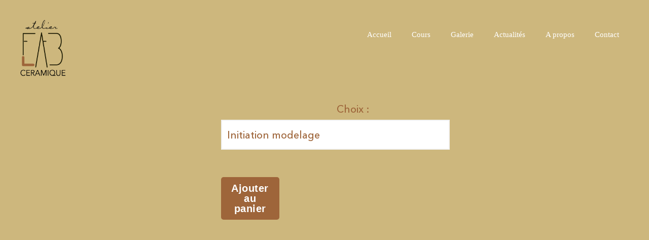

--- FILE ---
content_type: text/css
request_url: https://atelierfablab-ceramique.fr/wp-content/uploads/elementor/css/post-7166.css?ver=1768669905
body_size: 627
content:
.elementor-kit-7166{--e-global-color-primary:#CDB77D;--e-global-color-secondary:#354052;--e-global-color-text:#9E653A;--e-global-color-accent:#CDD77D;--e-global-typography-primary-font-family:"AvenirNext";--e-global-typography-primary-font-size:28px;--e-global-typography-primary-font-weight:500;--e-global-typography-primary-font-style:normal;--e-global-typography-primary-letter-spacing:1.2px;--e-global-typography-secondary-font-family:"Avenir Next Cond";--e-global-typography-secondary-font-size:20px;--e-global-typography-secondary-font-weight:600;--e-global-typography-secondary-letter-spacing:0.5px;--e-global-typography-text-font-family:"AvenirNext";--e-global-typography-text-font-weight:500;--e-global-typography-text-font-style:normal;--e-global-typography-accent-font-family:"Avenir Next italique";--e-global-typography-accent-font-size:17px;--e-global-typography-accent-font-weight:500;--e-global-typography-accent-letter-spacing:0.4px;--e-global-typography-426205c-font-family:"carpenter";--e-global-typography-426205c-line-height:14px;background-color:var( --e-global-color-primary );font-family:var( --e-global-typography-text-font-family ), Sans-serif;font-weight:var( --e-global-typography-text-font-weight );font-style:var( --e-global-typography-text-font-style );}.elementor-kit-7166 button,.elementor-kit-7166 input[type="button"],.elementor-kit-7166 input[type="submit"],.elementor-kit-7166 .elementor-button{background-color:var( --e-global-color-text );border-style:none;border-radius:9px 9px 9px 9px;}.elementor-kit-7166 e-page-transition{background-color:#FFBC7D;}.elementor-kit-7166 h1{font-family:"AvenirNext", Sans-serif;font-size:20px;font-weight:500;letter-spacing:0.5px;}.elementor-kit-7166 h2{font-family:"AvenirNext", Sans-serif;font-weight:600;}.elementor-kit-7166 h3{font-family:"AvenirNext", Sans-serif;}.elementor-kit-7166 h4{font-family:"AvenirNext", Sans-serif;}.elementor-kit-7166 h5{font-family:"carpenter", Sans-serif;}.elementor-section.elementor-section-boxed > .elementor-container{max-width:1140px;}.e-con{--container-max-width:1140px;}.elementor-widget:not(:last-child){margin-block-end:20px;}.elementor-element{--widgets-spacing:20px 20px;--widgets-spacing-row:20px;--widgets-spacing-column:20px;}{}h1.entry-title{display:var(--page-title-display);}@media(max-width:1024px){.elementor-section.elementor-section-boxed > .elementor-container{max-width:1024px;}.e-con{--container-max-width:1024px;}}@media(max-width:767px){.elementor-section.elementor-section-boxed > .elementor-container{max-width:767px;}.e-con{--container-max-width:767px;}}/* Start Custom Fonts CSS */@font-face {
	font-family: 'AvenirNext';
	font-style: normal;
	font-weight: normal;
	font-display: auto;
	src: url('https://atelierfablab-ceramique.fr/wp-content/uploads/2022/09/AvenirNext-Medium.woff') format('woff');
}
@font-face {
	font-family: 'AvenirNext';
	font-style: italic;
	font-weight: normal;
	font-display: auto;
	src: url('https://atelierfablab-ceramique.fr/wp-content/uploads/2022/09/AvenirNext-Italic.woff') format('woff');
}
@font-face {
	font-family: 'AvenirNext';
	font-style: normal;
	font-weight: bold;
	font-display: auto;
	src: url('https://atelierfablab-ceramique.fr/wp-content/uploads/2022/09/AvenirNext-Bold.woff') format('woff');
}
@font-face {
	font-family: 'AvenirNext';
	font-style: normal;
	font-weight: 900;
	font-display: auto;
	src: url('https://atelierfablab-ceramique.fr/wp-content/uploads/2022/09/AvenirNext-Heavy.woff') format('woff');
}
@font-face {
	font-family: 'AvenirNext';
	font-style: normal;
	font-weight: 100;
	font-display: auto;
	src: url('https://atelierfablab-ceramique.fr/wp-content/uploads/2022/09/AvenirNext-UltraLight.woff') format('woff');
}
@font-face {
	font-family: 'AvenirNext';
	font-style: normal;
	font-weight: 700;
	font-display: auto;
	src: url('https://atelierfablab-ceramique.fr/wp-content/uploads/2022/09/AvenirNext-Regular_Cond.woff') format('woff');
}
/* End Custom Fonts CSS */
/* Start Custom Fonts CSS */@font-face {
	font-family: 'carpenter';
	font-style: normal;
	font-weight: normal;
	font-display: auto;
	src: url('https://atelierfablab-ceramique.fr/wp-content/uploads/2022/09/Carpenter.woff') format('woff');
}
/* End Custom Fonts CSS */

--- FILE ---
content_type: text/css
request_url: https://atelierfablab-ceramique.fr/wp-content/uploads/elementor/css/post-7113.css?ver=1768675555
body_size: 1584
content:
.elementor-7113 .elementor-element.elementor-element-762ec3b{--display:flex;--flex-direction:row;--container-widget-width:initial;--container-widget-height:100%;--container-widget-flex-grow:1;--container-widget-align-self:stretch;--flex-wrap-mobile:wrap;--justify-content:center;--gap:0px 0px;--row-gap:0px;--column-gap:0px;--margin-top:30px;--margin-bottom:0px;--margin-left:0px;--margin-right:0px;}.elementor-7113 .elementor-element.elementor-element-f158cb6{--display:flex;--flex-direction:column;--container-widget-width:100%;--container-widget-height:initial;--container-widget-flex-grow:0;--container-widget-align-self:initial;--flex-wrap-mobile:wrap;}.elementor-7113 .elementor-element.elementor-element-363e885:not(.shopengine_image_gallery_position_bottom) .shopengine-gallery-wrapper{width:20%;}.elementor-7113 .elementor-element.elementor-element-363e885.shopengine_image_gallery_position_bottom .flex-control-thumbs li{flex:0 0 20%;}.elementor-7113 .elementor-element.elementor-element-363e885.shopengine_image_gallery_position_left .flex-viewport, .elementor-7113 .elementor-element.elementor-element-363e885.shopengine_image_gallery_position_right .flex-viewport{width:calc(100% - 20%);}.elementor-7113 .elementor-element.elementor-element-363e885.shopengine_image_gallery_position_left .shopengine-product-image .onsale, .elementor-7113 .elementor-element.elementor-element-363e885.shopengine_image_gallery_position_left .shopengine-product-image-toggle{margin-left:20%;}.elementor-7113 .elementor-element.elementor-element-363e885.shopengine_image_gallery_position_right .shopengine-product-image .onsale, .elementor-7113 .elementor-element.elementor-element-363e885.shopengine_image_gallery_position_right .shopengine-product-image-toggle{margin-right:20%;}.elementor-7113 .elementor-element.elementor-element-363e885 .shopengine-product-image .flex-control-thumbs li{padding-left:5px;padding-right:5px;}.elementor-7113 .elementor-element.elementor-element-363e885 .shopengine-product-image .flex-control-thumbs{margin-left:-5px;margin-right:-5px;margin-top:5px;}.elementor-7113 .elementor-element.elementor-element-363e885 .shopengine-product-image .product-thumbs-slider:not( .owl-loaded ){padding-left:5px;padding-right:5px;}.elementor-7113 .elementor-element.elementor-element-363e885 .shopengine-product-image .product-thumbs-slider .owl-stage{padding-left:5px;padding-right:5px;}.elementor-7113 .elementor-element.elementor-element-363e885 .shopengine-product-image .product-thumbs-slider{margin-top:5px;}.elementor-7113 .elementor-element.elementor-element-363e885 .shopengine-product-image .shopengine-product-image-toggle{color:var( --e-global-color-astglobalcolor4 );border:var( --e-global-color-astglobalcolor4 );box-shadow:var( --e-global-color-astglobalcolor4 );-webkit-box-shadow:var( --e-global-color-astglobalcolor4 );background-color:#F4F6F400;font-size:0px;height:40px;width:80px;border-radius:0px;}.elementor-7113 .elementor-element.elementor-element-363e885 .shopengine-product-image .shopengine-product-image-toggle svg{width:0px;}.elementor-7113 .elementor-element.elementor-element-363e885 .shopengine-product-image .onsale{color:#ffffff;background-color:#8fa775;font-size:16px;line-height:20px;height:70px;width:70px;border-radius:70px;}.elementor-7113 .elementor-element.elementor-element-363e885 .shopengine-product-image .flex-direction-nav .flex-prev:before, .shopengine-widget .shopengine-product-image .flex-direction-nav .flex-next:before{font-size:16px;color:#101010;background-color:#fff;}.elementor-7113 .elementor-element.elementor-element-aa9b0e5{--display:flex;--flex-direction:column;--container-widget-width:calc( ( 1 - var( --container-widget-flex-grow ) ) * 100% );--container-widget-height:initial;--container-widget-flex-grow:0;--container-widget-align-self:initial;--flex-wrap-mobile:wrap;--justify-content:flex-start;--align-items:flex-start;}.elementor-7113 .elementor-element.elementor-element-aa9b0e5.e-con{--align-self:flex-start;--flex-grow:0;--flex-shrink:0;}.elementor-7113 .elementor-element.elementor-element-3448768 .shopengine-swatches table.variations{text-align:center;}.rtl .elementor-7113 .elementor-element.elementor-element-3448768.elementor-align-right .shopengine-swatches table.variations{text-align:left;}.rtl .elementor-7113 .elementor-element.elementor-element-3448768.elementor-align-left .shopengine-swatches table.variations{text-align:right;}.elementor-7113 .elementor-element.elementor-element-3448768 .shopengine-swatches .single_variation_wrap{text-align:center;}.rtl .elementor-7113 .elementor-element.elementor-element-3448768.elementor-align-right .shopengine-swatches .single_variation_wrap{text-align:left;}.rtl .elementor-7113 .elementor-element.elementor-element-3448768.elementor-align-left .shopengine-swatches .single_variation_wrap{text-align:right;}.elementor-7113 .elementor-element.elementor-element-3448768{width:auto;max-width:auto;}.elementor-7113 .elementor-element.elementor-element-3448768 > .elementor-widget-container{padding:0px 0px 0px 0px;}.elementor-7113 .elementor-element.elementor-element-3448768.elementor-element{--align-self:center;}.elementor-7113 .elementor-element.elementor-element-3448768 .shopengine-swatches .woocommerce-variation-description{display:block;font-size:14px;font-weight:400;line-height:18px;margin:0px 0px 15px 0px;}.elementor-7113 .elementor-element.elementor-element-3448768 .shopengine-swatches .shopengine-quick-checkout-button{display:none;}.elementor-7113 .elementor-element.elementor-element-3448768 .shopengine-swatches .shopengine-wishlist.badge{display:none;}.elementor-7113 .elementor-element.elementor-element-3448768 .shopengine-swatches .shopengine-comparison.badge{display:none;}.elementor-7113 .elementor-element.elementor-element-3448768 .shopengine-swatches .quantity-wrap{display:none;margin:0px 10px 0px 0px;}.elementor-7113 .elementor-element.elementor-element-3448768 .shopengine-swatches .cart  .button{font-family:var( --e-global-typography-secondary-font-family ), Sans-serif;font-size:var( --e-global-typography-secondary-font-size );font-weight:var( --e-global-typography-secondary-font-weight );letter-spacing:var( --e-global-typography-secondary-letter-spacing );border-style:solid;border-color:var( --e-global-color-astglobalcolor4 );border-radius:5px 5px 5px 5px;}.elementor-7113 .elementor-element.elementor-element-3448768 .shopengine-swatches .cart .button{color:#FFFFFF;background-color:#101010;border-width:0px 0px 0px 0px;padding:12px 25px 12px 25px;margin:0px 10px 0px 0px;}.elementor-7113 .elementor-element.elementor-element-3448768 .shopengine-swatches .cart .button:hover{color:#FFFFFF;}.elementor-7113 .elementor-element.elementor-element-3448768 .shopengine-swatches .cart  .button:hover{background-color:#312b2b;border-color:#312b2b;}.rtl .elementor-7113 .elementor-element.elementor-element-3448768 .shopengine-swatches .cart .button{border-width:0px 0px 0px 0px;padding:12px 25px 12px 25px;margin:0px 0px 0px 10px;}.rtl .elementor-7113 .elementor-element.elementor-element-3448768 .shopengine-swatches .cart  .button{border-radius:5px 5px 5px 5px;}.elementor-7113 .elementor-element.elementor-element-3448768 .shopengine-swatches .quantity .qty{font-size:16px;font-weight:500;letter-spacing:0.5px;color:var( --e-global-color-astglobalcolor0 );background:#FFFFFF;padding:10px 0px 10px 0px;border-style:solid;border-color:#F2F2F2;}.rtl .elementor-7113 .elementor-element.elementor-element-3448768 .shopengine-swatches .quantity .qty{padding:10px 0px 10px 0px;}.elementor-7113 .elementor-element.elementor-element-3448768 .shopengine-swatches .quantity-wrap button{border-style:solid;border-color:#F2F2F2;}.elementor-7113 .elementor-element.elementor-element-3448768 .shopengine-swatches .quantity-wrap.default .quantity .qty{border-width:2px 2px 2px 2px;border-radius:5px 5px 5px 5px;}.rtl .elementor-7113 .elementor-element.elementor-element-3448768 .shopengine-swatches .quantity-wrap.default .quantity .qty{border-width:2px 2px 2px 2px;border-radius:5px 5px 5px 5px;}.elementor-7113 .elementor-element.elementor-element-3448768 .shopengine-swatches .quantity-wrap.both .quantity .qty{border-width:2px 0 2px 0;border-radius:0;}.elementor-7113 .elementor-element.elementor-element-3448768 .shopengine-swatches .quantity-wrap.both .minus{border-width:2px 2px 2px 2px;border-radius:5px 0 0 5px;}.rtl .elementor-7113 .elementor-element.elementor-element-3448768 .shopengine-swatches .quantity-wrap.both .minus{border-width:2px 2px 2px 2px;border-radius:5px 5px 0 0;}.elementor-7113 .elementor-element.elementor-element-3448768 .shopengine-swatches .quantity-wrap.both .plus{border-width:2px 2px 2px 2px;border-radius:0 5px 5px 0;}.rtl .elementor-7113 .elementor-element.elementor-element-3448768 .shopengine-swatches .quantity-wrap.both .plus{border-width:2px 2px 2px 2px;border-radius:0 0 5px 5px;}.elementor-7113 .elementor-element.elementor-element-3448768 .shopengine-swatches .quantity-wrap.before .quantity .qty{border-width:2px 2px 2px 0;border-radius:0 5px 5px 0;}.rtl .elementor-7113 .elementor-element.elementor-element-3448768 .shopengine-swatches .quantity-wrap.before .quantity .qty{border-width:2px 0 2px 2px;border-radius:0 0 5px 5px;}.elementor-7113 .elementor-element.elementor-element-3448768 .shopengine-swatches .quantity-wrap.before .plus{border-width:2px 2px 0 2px;border-radius:5px 0 0 0;}.rtl .elementor-7113 .elementor-element.elementor-element-3448768 .shopengine-swatches .quantity-wrap.before .plus{border-width:2px 2px 0 2px;}.elementor-7113 .elementor-element.elementor-element-3448768 .shopengine-swatches .quantity-wrap.before .minus{border-width:2px 2px 2px 2px;border-radius:0 0 0 5px;}.rtl .elementor-7113 .elementor-element.elementor-element-3448768 .shopengine-swatches .quantity-wrap.before .minus{border-width:2px 2px 2px 2px;border-radius:0 5px 0 0;}.elementor-7113 .elementor-element.elementor-element-3448768 .shopengine-swatches .quantity-wrap.after .quantity .qty{border-width:2px 0 2px 2px;border-radius:5px 0 0 5px;}.rtl .elementor-7113 .elementor-element.elementor-element-3448768 .shopengine-swatches .quantity-wrap.after .quantity .qty{border-width:2px 2px 2px 0;border-radius:5px 5px 0 0;}.elementor-7113 .elementor-element.elementor-element-3448768 .shopengine-swatches .quantity-wrap.after .plus{border-width:2px 2px 0 2px;border-radius:0 5px 0 0;}.rtl .elementor-7113 .elementor-element.elementor-element-3448768 .shopengine-swatches .quantity-wrap.after .plus{border-width:2px 2px 0 2px;border-radius:0 0 0 5px;}.elementor-7113 .elementor-element.elementor-element-3448768 .shopengine-swatches .quantity-wrap.after .minus{border-width:2px 2px 2px 2px;border-radius:0 0 5px 0;}.rtl .elementor-7113 .elementor-element.elementor-element-3448768 .shopengine-swatches .quantity-wrap.after .minus{border-width:2px 2px 2px 2px;}.rtl .elementor-7113 .elementor-element.elementor-element-3448768 .shopengine-swatches .quantity-wrap{margin:0px 0px 0px 10px;}.elementor-7113 .elementor-element.elementor-element-3448768 .shopengine-swatches .variations label, .elementor-7113 .elementor-element.elementor-element-3448768 .shopengine-swatches .variations select{font-family:var( --e-global-typography-text-font-family ), Sans-serif;font-weight:var( --e-global-typography-text-font-weight );font-style:var( --e-global-typography-text-font-style );}.elementor-7113 .elementor-element.elementor-element-3448768 .shopengine-swatches .variations td.label, .elementor-7113 .elementor-element.elementor-element-3448768 .shopengine-swatches .variations th.label{color:var( --e-global-color-astglobalcolor0 );}.elementor-7113 .elementor-element.elementor-element-3448768 .shopengine-swatches .variations td.select, .elementor-7113 .elementor-element.elementor-element-3448768 .shopengine-swatches .variations th.select{color:var( --e-global-color-astglobalcolor0 );}.elementor-7113 .elementor-element.elementor-element-3448768 .shopengine-swatches .variations tr{flex-direction:column;margin:0px 0px 15px 0px;gap:19px;}.elementor-7113 .elementor-element.elementor-element-3448768 .shopengine-swatches .woocommerce-variation-description p{color:#666666;}.rtl .elementor-7113 .elementor-element.elementor-element-3448768 .shopengine-swatches .woocommerce-variation-description{margin:0px 0px 15px 0px;}.elementor-7113 .elementor-element.elementor-element-3448768 .shopengine-swatches :is(.price, .price del, .price ins ){font-family:var( --e-global-typography-secondary-font-family ), Sans-serif;font-size:var( --e-global-typography-secondary-font-size );font-weight:var( --e-global-typography-secondary-font-weight );letter-spacing:var( --e-global-typography-secondary-letter-spacing );color:var( --e-global-color-secondary );}.elementor-7113 .elementor-element.elementor-element-3448768 .shopengine-swatches .price ins .amount{background:transparent;color:#101010;}.elementor-7113 .elementor-element.elementor-element-3448768 .shopengine-swatches .shopengine-badge{color:#FFFFFF;background:#EA4335;font-size:12px;line-height:20px;}.elementor-7113 .elementor-element.elementor-element-3448768 .shopengine-swatches .woocommerce-variation-price{margin:0px 0px 15px 0px;display:block;}.rtl .elementor-7113 .elementor-element.elementor-element-3448768 .shopengine-swatches .woocommerce-variation-price{margin:0px 0px 15px 0px;display:block;}.rtl .elementor-7113 .elementor-element.elementor-element-3448768 .shopengine-swatches .variations tr{margin:0px 0px 15px 0px;}.elementor-7113 .elementor-element.elementor-element-3448768 .shopengine-swatches .variations{margin:0px 0px 15px 0px;}.rtl .elementor-7113 .elementor-element.elementor-element-3448768 .shopengine-swatches .variations{margin:0px 0px 15px 0px;}.elementor-7113 .elementor-element.elementor-element-3448768 .shopengine-swatches .variations select{color:var( --e-global-color-astglobalcolor0 );border-style:solid;border-width:2px 2px 2px 2px;border-color:#F2F2F2;border-radius:0px 0px 0px 0px;}.rtl .elementor-7113 .elementor-element.elementor-element-3448768 .shopengine-swatches .variations select{border-width:2px 2px 2px 2px;border-radius:0px 0px 0px 0px;}.elementor-7113 .elementor-element.elementor-element-3448768 .shopengine-swatches .shopengine_swatches .swatch.swatch_color{width:40px;height:30px;}.elementor-7113 .elementor-element.elementor-element-3448768 .shopengine-swatches .shopengine_swatches .swatch_color{border-radius:100px;border-style:solid;border-width:2px 2px 2px 2px;border-color:#F2F2F2;}.rtl .elementor-7113 .elementor-element.elementor-element-3448768 .shopengine-swatches .shopengine_swatches .swatch_color{border-width:2px 2px 2px 2px;}.elementor-7113 .elementor-element.elementor-element-3448768 .shopengine-swatches .shopengine_swatches .swatch_color.selected{border-color:#101010;}.elementor-7113 .elementor-element.elementor-element-3448768 .shopengine-swatches .shopengine_swatches .swatch.swatch_image{width:30px;height:30px;}.elementor-7113 .elementor-element.elementor-element-3448768 .shopengine-swatches .shopengine_swatches .swatch_image{border-radius:100px;border-style:solid;border-width:2px 2px 2px 2px;border-color:#F2F2F2;}.rtl .elementor-7113 .elementor-element.elementor-element-3448768 .shopengine-swatches .shopengine_swatches .swatch_image{border-width:2px 2px 2px 2px;}.elementor-7113 .elementor-element.elementor-element-3448768 .shopengine-swatches .shopengine_swatches .swatch_image.selected{border-color:#101010;}.elementor-7113 .elementor-element.elementor-element-3448768 .shopengine-swatches .shopengine_swatches .swatch.swatch_label{min-width:30px;min-height:30px;}.elementor-7113 .elementor-element.elementor-element-3448768 .shopengine-swatches .shopengine_swatches .swatch_label{border-radius:5px;border-style:solid;border-width:2px 2px 2px 2px;border-color:#F2F2F2;color:var( --e-global-color-secondary );background-color:#f1f1f1 !important;}.rtl .elementor-7113 .elementor-element.elementor-element-3448768 .shopengine-swatches .shopengine_swatches .swatch_label{border-width:2px 2px 2px 2px;}.elementor-7113 .elementor-element.elementor-element-3448768 .shopengine-swatches .shopengine_swatches .swatch_label.selected{border-color:#101010;}.elementor-7113 .elementor-element.elementor-element-0191aeb{--display:flex;--flex-direction:column;--container-widget-width:100%;--container-widget-height:initial;--container-widget-flex-grow:0;--container-widget-align-self:initial;--flex-wrap-mobile:wrap;}.elementor-7113 .elementor-element.elementor-element-03dece9{--display:flex;--flex-direction:column;--container-widget-width:100%;--container-widget-height:initial;--container-widget-flex-grow:0;--container-widget-align-self:initial;--flex-wrap-mobile:wrap;}:root{--page-title-display:none;}@media(min-width:768px){.elementor-7113 .elementor-element.elementor-element-f158cb6{--width:25%;}.elementor-7113 .elementor-element.elementor-element-aa9b0e5{--width:56.66%;}.elementor-7113 .elementor-element.elementor-element-0191aeb{--width:15%;}}@media(max-width:1024px){.elementor-7113 .elementor-element.elementor-element-363e885:not(.shopengine_image_gallery_position_bottom) .shopengine-gallery-wrapper{width:25%;}.elementor-7113 .elementor-element.elementor-element-363e885.shopengine_image_gallery_position_bottom .flex-control-thumbs li{flex:0 0 25%;}.elementor-7113 .elementor-element.elementor-element-363e885.shopengine_image_gallery_position_left .flex-viewport, .elementor-7113 .elementor-element.elementor-element-363e885.shopengine_image_gallery_position_right .flex-viewport{width:calc(100% - 25%);}.elementor-7113 .elementor-element.elementor-element-363e885.shopengine_image_gallery_position_left .shopengine-product-image .onsale, .elementor-7113 .elementor-element.elementor-element-363e885.shopengine_image_gallery_position_left .shopengine-product-image-toggle{margin-left:25%;}.elementor-7113 .elementor-element.elementor-element-363e885.shopengine_image_gallery_position_right .shopengine-product-image .onsale, .elementor-7113 .elementor-element.elementor-element-363e885.shopengine_image_gallery_position_right .shopengine-product-image-toggle{margin-right:25%;}.elementor-7113 .elementor-element.elementor-element-3448768 .shopengine-swatches .cart  .button{font-size:var( --e-global-typography-secondary-font-size );letter-spacing:var( --e-global-typography-secondary-letter-spacing );}.elementor-7113 .elementor-element.elementor-element-3448768 .shopengine-swatches :is(.price, .price del, .price ins ){font-size:var( --e-global-typography-secondary-font-size );letter-spacing:var( --e-global-typography-secondary-letter-spacing );}}@media(max-width:767px){.elementor-7113 .elementor-element.elementor-element-363e885:not(.shopengine_image_gallery_position_bottom) .shopengine-gallery-wrapper{width:25%;}.elementor-7113 .elementor-element.elementor-element-363e885.shopengine_image_gallery_position_bottom .flex-control-thumbs li{flex:0 0 25%;}.elementor-7113 .elementor-element.elementor-element-363e885.shopengine_image_gallery_position_left .flex-viewport, .elementor-7113 .elementor-element.elementor-element-363e885.shopengine_image_gallery_position_right .flex-viewport{width:calc(100% - 25%);}.elementor-7113 .elementor-element.elementor-element-363e885.shopengine_image_gallery_position_left .shopengine-product-image .onsale, .elementor-7113 .elementor-element.elementor-element-363e885.shopengine_image_gallery_position_left .shopengine-product-image-toggle{margin-left:25%;}.elementor-7113 .elementor-element.elementor-element-363e885.shopengine_image_gallery_position_right .shopengine-product-image .onsale, .elementor-7113 .elementor-element.elementor-element-363e885.shopengine_image_gallery_position_right .shopengine-product-image-toggle{margin-right:25%;}.elementor-7113 .elementor-element.elementor-element-3448768 .shopengine-swatches .cart  .button{font-size:var( --e-global-typography-secondary-font-size );letter-spacing:var( --e-global-typography-secondary-letter-spacing );}.elementor-7113 .elementor-element.elementor-element-3448768 .shopengine-swatches :is(.price, .price del, .price ins ){font-size:var( --e-global-typography-secondary-font-size );letter-spacing:var( --e-global-typography-secondary-letter-spacing );}}